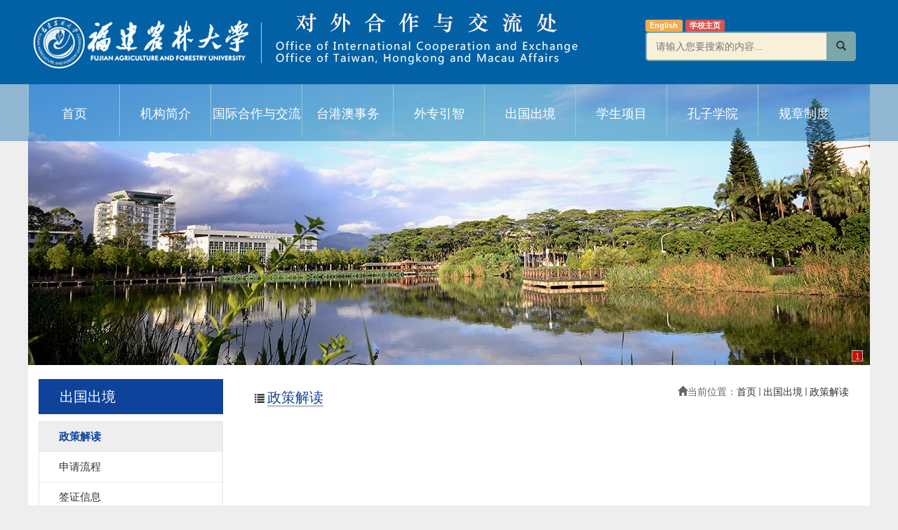

--- FILE ---
content_type: text/html
request_url: https://wsc.fafu.edu.cn/zcjd/list.htm
body_size: 4030
content:
<!DOCTYPE html>
<html lang="zh-CN">
<head>
<meta charset="utf-8">
<meta http-equiv="X-UA-Compatible" content="IE=edge">
<title>政策解读</title>

<!-- Bootstrap -->

<link type="text/css" href="/_css/_system/system.css" rel="stylesheet"/>
<link type="text/css" href="/_upload/site/1/style/165/165.css" rel="stylesheet"/>
<link type="text/css" href="/_upload/site/00/3c/60/style/169/169.css" rel="stylesheet"/>
       <LINK href="/_css/tpl2/system.css" type="text/css" rel="stylesheet"> 
<link type="text/css" href="/_js/_portletPlugs/sudyNavi/css/sudyNav.css" rel="stylesheet" />
       <LINK href="/_css/tpl2/default/portlet/dtjt/8/dtjt8.css" type="text/css" rel="stylesheet">
<link type="text/css" href="/_js/_portletPlugs/datepicker/css/datepicker.css" rel="stylesheet" />
<link type="text/css" href="/_js/_portletPlugs/simpleNews/css/simplenews.css" rel="stylesheet" />
       <LINK href="/_css/tpl2/default/default.css" type="text/css" rel="stylesheet"> 

<script language="javascript" src="/_js/jquery.min.js" sudy-wp-context="" sudy-wp-siteId="60"></script>
<script language="javascript" src="/_js/jquery.sudy.wp.visitcount.js"></script>
<script type="text/javascript" src="/_js/_portletPlugs/sudyNavi/jquery.sudyNav.js"></script>
<script type="text/javascript" src="/_js/_portletPlugs/datepicker/js/jquery.datepicker.js"></script>
<script type="text/javascript" src="/_js/_portletPlugs/datepicker/js/datepicker_lang_HK.js"></script>
<link href="/_upload/tpl/02/64/612/template612/css/bootstrap.min.css" rel="stylesheet">
<link href="/_upload/tpl/02/64/612/template612/css/gjjlc.css" rel="stylesheet">

<!--[if lt IE 9]>
      <script src="/_upload/tpl/02/64/612/template612/js/html5shiv.min.js"></script>
      <script src="/_upload/tpl/02/64/612/template612/js/respond.min.js"></script>
    <![endif]-->
</head>
<body>
<script type="text/javascript">
$(document).ready(function(){
   
  $('.navmagin  ul li').mousemove(function(){                                  
              
  $(this).find('ul').slideDown(400);                                      
 });
  
   
  $('.navmagin  ul li').mouseleave(function(){                                      
  $(this).find('ul').slideUp(400);
  
  });
  
});
 
</script>
<div class="header">
<div class="head">
  <div class="logo pull-left"><a href="http://wsc.fafu.edu.cn/"><img src="/_upload/tpl/02/64/612/template612/images/logo.png"></a></div>
  <div class="search pull-right">
    <div class="bar1"> <a href="http://english.fafu.edu.cn/wscen/" target="_blank"><span class="label label-warning">English</span></a> <a href="http://www.fafu.edu.cn" target="_blank"><span class="label label-danger">学校主页</span></a>
      <div frag="面板6">
      <div frag="窗口6">                            <form  method="post" action="/_web/_search/api/search/new.rst?locale=zh_CN&request_locale=zh_CN&_p=YXM9NjAmdD02MTImZD0xODk5JnA9MiZmPTI2NjkmbT1TTiZ8Ym5uQ29sdW1uVmlydHVhbE5hbWU9MjY2OSY_" target="_blank">
                                <input type="text" name="keyword"  placeholder="请输入您要搜索的内容..."/><button type="submit"><span class="glyphicon glyphicon-search"></span></button>
                            </form>
                        

</div></div>
    </div>
  </div>
  </div>
</div>

<div class="menu" frag="面板1">
<div class="menu1">
  <div class="navmagin" frag="窗口1">
     
      
      <ul class="ss">
        
        <li class="i1"><a href="/main.htm" target="_self">首页<br>
          </a> 
        </li>
        
        <li class="i2"><a href="/2671/list.htm" target="_self">机构简介<br>
          </a>
          <ul class="navs">
            
            <li><a href="/2674/list.htm">部门职能</a>  </li>
            
            <li><a href="/kssz/list.htm">科室设置</a>  </li>
            
            <li><a href="/nbjs/list.htm">内部建设</a>  </li>
            
            <li><a href="/lxwm/list.htm">联系我们</a>  </li>
            
          </ul>
           
        </li>
        
        <li class="i3"><a href="/2684/list.htm" target="_self">国际合作与交流<br>
          </a>
          <ul class="navs">
            
            <li><a href="/2673/list.htm">合作交流概述</a>  </li>
            
            <li><a href="/2685/list.htm">中外合作办学</a>  </li>
            
            <li><a href="/ydyl/list.htm">“一带一路”合作</a>  </li>
            
            <li><a href="http://wsc.fafu.edu.cn/27/22/c8608a75554/page.htm">学校技术援外</a>  </li>
            
          </ul>
           
        </li>
        
        <li class="i4"><a href="/tgasw/list.htm" target="_self">台港澳事务<br>
          </a>
          <ul class="navs">
            
            <li><a href="/7030/list.htm">合作院校简介</a>  </li>
            
            <li><a href="/hzjlgs/list.htm">合作交流概述</a>  </li>
            
            <li><a href="/7031/list.htm">派出学生风采</a>  </li>
            
          </ul>
           
        </li>
        
        <li class="i5"><a href="/2691/list.htm" target="_self">外专引智<br>
          </a>
          <ul class="navs">
            
            <li><a href="/2692/list.htm">管理条例</a>  </li>
            
            <li><a href="/2693/list.htm">聘任手续</a>  </li>
            
            <li><a href="/2694/list.htm">校历</a>  </li>
            
          </ul>
           
        </li>
        
        <li class="i6"><a href="/2688/list.htm" target="_self">出国出境<br>
          </a>
          <ul class="navs">
            
            <li><a href="/zcjd/list.htm">政策解读</a>  </li>
            
            <li><a href="/sqlc/list.htm">申请流程</a>  </li>
            
            <li><a href="/qzxx/list.htm">签证信息</a>  </li>
            
            <li><a href="/aqts/list.htm">安全提示</a>  </li>
            
          </ul>
           
        </li>
        
        <li class="i7"><a href="/lxfx/list.htm" target="_self">学生项目<br>
          </a>
          <ul class="navs">
            
            <li><a href="/2686/list.htm">CSC优秀本科生项目合...</a> 
          <ul class="navs">
            
            <li><a href="/7028/list.htm">合作院校简介</a>  </li>
            
            <li><a href="/7029/list.htm">派出学生风采</a>  </li>
            
          </ul>
           </li>
            
            <li><a href="/ftjlxm/list.htm">赴台交流项目</a>  </li>
            
            <li><a href="/dqjlxm/list.htm">短期交流项目</a>  </li>
            
          </ul>
           
        </li>
        
        <li class="i8"><a href="/kzxy/list.htm" target="_self">孔子学院<br>
          </a>
          <ul class="navs">
            
            <li><a href="/nfkzxy/list.htm">南非德班理工大学孔子...</a>  </li>
            
            <li><a href="/hyjswzyz/list.htm">汉语教师、志愿者</a>  </li>
            
          </ul>
           
        </li>
        
        <li class="i9"><a href="/gzzd/list.htm" target="_self">规章制度<br>
          </a>
          <ul class="navs">
            
            <li><a href="/ygcgj/list.htm">因公出国境</a>  </li>
            
            <li><a href="/cgjlx/list.htm">出国境留学</a>  </li>
            
            <li><a href="/yzzc/list.htm">引智政策</a>  </li>
            
            <li><a href="/gjhy_9985/list.htm">国际会议</a>  </li>
            
          </ul>
           
        </li>
        
      </ul>
       
  </div></div>
</div>

<div class="container">

<div class="banner" frag="面板10"><div frag="窗口10" portletmode="simpleColumnAttri">                <!-- 多图交替8 图片 切换 -->
<div class="dtjt8_div_img" style="width:1200px;height:400px;">
    <img id="w10imgShow" name="w10imgShow" onclick="w10openWindow();" style="FILTER: revealTrans(duration=2,transition=20); border: 0; cursor: pointer;" src="/..//_css/tpl/default/images/loading.gif" width="1200px" height="400px" vspace="0">
    <div id='w10imgNumber' class="number"></div>
</div>
<script language="JavaScript" class="" >
    var w10imgJsons = [
    
        
            {
            "src" : "/_upload/article/images/3c/0c/d2ad524942ddacbcf3f2cb5070ad/7c15fa84-083d-4801-bba9-923c86460133.jpg",
            "url" : "/20/4b/c8446a204875/page.htm"
            }];
        
       
</script>
<script language="JavaScript">
        var w10imgUrl = new Array();
        var w10imgLink = new Array();

        var w10count = 0;
        var w10running = false;
        var w10index = 0;
        var w10nextAdTimer;
        var w10k = 0;
        function w10nextAd(num) {
            if (num >= 0 && num <= w10count - 1) {
                w10index = num;
                clearTimeout(w10nextAdTimer);
            } else {
                num = w10index;
            }
            if (w10index > w10count - 1) {
                w10index = 0;
            }
            if (!w10running) {
                w10running = true;

            } else if (document.all) {
                w10imgShow.filters.revealTrans.Transition = 50;
                w10imgShow.filters.revealTrans.apply();
                w10imgShow.filters.revealTrans.play();
            }
            document.getElementById('w10imgShow').src = w10imgUrl[w10index];
            document.getElementById('w10imgNumber').innerHTML = "";
            w10k = 0;
            for (var i = 0; i < w10count; i++) {
                w10k++;
                if (i !== w10index) {
                    document.getElementById('w10imgNumber').innerHTML += '<a href="javascript:w10nextAd(' + i + ')" class="nomal">' + w10k + '</a>';
                } else {
                    document.getElementById('w10imgNumber').innerHTML += '<a href="javascript:w10nextAd(' + i + ')" class="current">' + w10k + '</a>';
                }
            }
            w10index++;
            if (w10count > 1) {
                w10nextAdTimer = setTimeout("w10nextAd(-1)", 4000);
            }
        }

        function w10openWindow() {
            var jumpUrl = w10imgLink[w10index - 1];
            if (jumpUrl && jumpUrl != '') {
                window.open(jumpUrl);
            }
        }

        $().ready(function() {
            try {
                var objs = w10imgJsons;
                w10count = objs.length;
                if (w10count == 0) {
                    document.getElementById('w10imgShow').style.display = "none";
                    document.getElementById('w10imgNumber').style.display = "none";
                    return;
                }
                for (var i = 0; i < objs.length; i++) {
                    w10imgUrl[i] = objs[i].src;
                    w10imgLink[i] = objs[i].url;
                }
                w10nextAd(-1);
            } catch (e) {
            }
        });
</script>
            </div></div>
<div class="main inner">
<div class="row">

  <div class="col-md-3 col-xs-3" >
    <div class="col_menu">
   
				<div class="col_menu_head" frag="面板13">
					<h3 class="col_name" frag="窗口13" portletmode="simpleColumnAnchor">
						<span class="col_name_text">
						<span class='Column_Anchor'>出国出境</span>
						</span>
					</h3>
					<a class="column-switch"></a>
				</div>
				<div class="col_menu_con" frag="面板14">
					<div class="col_list" frag="窗口14" portletmode="simpleColumnList">
						
							
							<ul class="wp_listcolumn list-paddingleft-2">
								
								<li class="wp_column column-1 selected">     
										<a title="政策解读" class="col_item_link selected" href="/zcjd/list.htm"><span class="column-name">政策解读</span></a>
								</li>
								<li class="wp_column column-2 ">     
										<a title="申请流程" class="col_item_link " href="/sqlc/list.htm"><span class="column-name">申请流程</span></a>
								</li>
								<li class="wp_column column-3 ">     
										<a title="签证信息" class="col_item_link " href="/qzxx/list.htm"><span class="column-name">签证信息</span></a>
								</li>
								<li class="wp_column column-4 ">     
										<a title="安全提示" class="col_item_link " href="/aqts/list.htm"><span class="column-name">安全提示</span></a>
								</li>
							</ul>
										
						
					</div>
				</div>
			</div>
  </div>
  
  <div class="col-md-9 col-xs-9">
 

                    
    <div class=" col_news" >
    <div class="col_news_box">
    					<div class="col_list_head" frag="面板15">
						<ul class="col_metas  clearfix" frag="窗口15" portletmode="simpleColumnAttri">
						   
							<li class="col_path"><span class=" glyphicon glyphicon-home"></span><span class="path_name">当前位置：</span><a href="/main.htm" target="_self">首页</a><span class='possplit'>&nbsp;&nbsp;</span><a href="/2688/list.htm" target="_self">出国出境</a><span class='possplit'>&nbsp;&nbsp;</span><a href="/zcjd/list.htm" target="_self">政策解读</a></li>
							<li class="col_title"><span class=" glyphicon glyphicon-list"></span> <h2>政策解读</h2></li>
						   
						</ul>
					</div>
                    <div class="col_news_con" >
						<div class="col_news_list listcon" frag="面板16">
							<div frag="窗口16" portletmode="simpleList">
							  <!-- No Data -->
							</div>
						</div>
					</div>
  
      </div>
    </div>
  </div>
</div>


</div>
</div>
<div class="footer">
<div class="foot">
  <div class="copy pull-left">
    <p><span class="glyphicon glyphicon-map-marker"></span> 中国福建省福州市仓山区上下店路15号 <span class="glyphicon glyphicon-earphone"></span>(86)-(0)591-83856954 　<span class="glyphicon glyphicon-phone-alt"></span> (86)-(0)591-83735305　<span class="glyphicon glyphicon-envelope"></span> oice@fafu.edu.cn<br>
      <span class="glyphicon glyphicon-copyright-mark"></span> Copyright(c)2017－2018 对外合作与交流处  闽ICP备9876543210号</p>
  </div>
  <div class="erwei pull-right">
    <ul>
      <li></li>
      <li><img src="/_upload/tpl/02/64/612/template612/images/weixin.jpg" width="70" height="70"></li>
    </ul>
  </div>
    </div>
</div>


<script src="/_upload/tpl/02/64/612/template612/js/jquery.min.js"></script> 
<script src="/_upload/tpl/02/64/612/template612/js/bootstrap.min.js"></script>
</body>
</html>
 <img src="/_visitcount?siteId=60&type=2&columnId=9362" style="display:none" width="0" height="0"/>

--- FILE ---
content_type: text/css
request_url: https://wsc.fafu.edu.cn/_upload/tpl/02/64/612/template612/css/gjjlc.css
body_size: 2553
content:
*{padding:0;margin:0}
body{padding:0;margin:0;text-align:left; font-family:"微软雅黑", Microsoft YaHei,"宋体", sans-serif, serif;font-size:14px; background-color:#eee;}
div,p,span,form,img,table,tr,td,ul,li{border:none;margin:0;padding:0}

ul li{list-style:none}
a:link {
	text-decoration: none;
}
a:visited {
	text-decoration: none;
}
a:hover {
	text-decoration: none;
}
a:active {
	text-decoration: none;
}


.container {width: 1200px !important; /*background-color:#eee;*/ padding:0px;}
.header{ width:100%; height:120px; background-color:#0261a5;}
.head{ width: 1200px !important; margin:0 auto;background-color:#0261a5;}

 .head    form {
            position: relative;
            width: 300px;
            margin: auto;
        }

   .head     input, button {
            border: none;
            outline: none;
        }

     .head   input {
            width: 100%;
            height: 42px;
            padding-left: 13px;
        }

    .head    button {
            height: 42px;
            width: 42px;
            cursor: pointer;
            position: absolute;
        }
     /*搜索框1*/
        .bar1 {margin-top:25px; padding-right:20px;}
        .bar1 input {
            border: 2px solid #7BA7AB;
            border-radius: 5px;
            background: #F9F0DA;
            color: #9E9C9C;
        }
        .bar1 button {
            top: 0;
            right: 0;
            background: #7BA7AB;
            border-radius: 0 5px 5px 0;
        }
        .bar1 button:before {
  
            font-size: 16px;
            color: #F9F0DA;
        }


.menu{ width:100%; height:85px;  background: url(../images/nav.png) repeat-x;
    line-height: 44px;
    position:absolute;
    z-index: 99999;
	
    margin: 0 auto;}
.menu1{width: 1200px !important; margin:0 auto;}
.ss>li{ float:left; font-size:18px; width:130px;text-align:center; border-left:1px solid #96cacc; padding-top:20px; height:75px;}
.ss>li>a{height:62px; width:130px;color:#FFF;font-family:"微软雅黑"; display:block;}
.navmagin em{ font-style:normal;font-family:"Arial"; font-size:8px; word-wrap: break-word;}
.navmagin  ul li ul{display: none;}
.navs li {filter:alpha(Opacity=60);-moz-opacity:0.6;opacity: 0.6;width:100%;height:32px;margin-bottom:1px;line-height:32px ; font-size:14px;color:#333;background-color:black;}
.navs li>a{color:#FFFFFF}



.banner{ width:100%; height:400px; background-color:#BFDFFF; position:relative; margin-top:0px; }


.main{ width:100%;}
.main .title{ height:40px; background-color:#0261a5;padding-left:20px; padding-right:20px; line-height:40px;font-size:18px;  color:#fff;}
.main .title  a { color:#fff; font-size:14px;}
.gsgg{ height:250px;margin-left:15px; margin-top:15px; background-color:#fff;}
.xwzx{ height:250px; margin-right:15px; margin-top:15px; background-color:#fff;}
.hzyx{ height:160px; margin-left:15px; margin-right:15px; margin-top:15px; background-color:#fff;padding:10px;}
.hzyx .imgscroll2_top{ }
.link {height:125px; background-color:#fff;margin-left:15px; margin-right:15px; margin-top:15px;padding:15px 1px;}
.link li{float:left; margin-left:10px;}
.listcon { padding:10px; overflow:hidden; width:100%}
.listcon ul li  {border-bottom: 1px dashed #cecece;color: #737373;font-family: Microsoft YaHei; font-size: 14px;height: 34px;line-height: 34px; }
.listcon ul li  a{ color:#333;}
.listcon ul li span.date {color: #454545;float: right;font-family: Microsoft YaHei;line-height: 34px;}
.listcon ul li span.leftdate {color: #fff; background-color:#3761a1; padding:0px 5px;float: right;font-family: Microsoft YaHei;line-height: 28px; height:28px; margin-right:5px;}
.listcon a{color: #454545;font-family: Microsoft YaHei;}
.inner{ background-color:#fff;}
.col_menu {background-color:#fff; margin-left:15px;} 
.col_menu .l-qh{ margin-bottom:10px;}
.col_menu .col_menu_head {background: #0f429b;}/**位置栏目背景**/
.col_menu .col_menu_head h3.col_name { font-size:20px; font-weight:normal; color:#fff; }/**位置栏目字体**/
.col_menu .col_menu_head h3.col_name .col_name_text { display:block; line-height:50px; padding:0px 5px 0px 30px;}/**栏目名称图标**/
.col_menu .col_menu_con{border:1px solid #e4e4e4;}
/*栏目列表*/
.col_list{ } 
.col_list .wp_listcolumn { border-top:0px solid #2867A0; border-bottom:0px solid #fff; }
.col_list .wp_listcolumn .wp_column a {color:#333;font-size: 15px;font-weight:normal;background:none;border-top:0px solid #fff;border-bottom: 1px solid #F6EAEA;}
.col_list .wp_listcolumn .wp_column a .column-name{padding:5px 0px 5px 28px;line-height:32px;}
.col_list .wp_listcolumn .wp_column a:hover{ color:#0f429b; background:#d2e7fc; }
.col_list .wp_listcolumn .wp_column a.selected { color:#0f429b; background:#eee; } 
.col_list .wp_listcolumn .wp_column a.selected span.column-name{color: #0f429b;}
.col_list .wp_listcolumn .wp_subcolumn .wp_column a { color:#454545;background:none; border-top:1px solid #fff; border-bottom:1px solid #bbb;}
.col_list .wp_listcolumn .wp_column.parent > a .column-name{font-weight:bold; color:#0f429b;}
.news_meta {float:right;}
#wp_paging_w16 li{ float:left;}
#wp_paging_w16 .wp_paging li{ float:left;}
/*二级子栏目**/
.col_list .wp_listcolumn .wp_column .sub_list a {color:#333;border-top:1px solid #eee;margin-top:-1px;} 	
.col_list .wp_listcolumn .sub_list a .column-name {display:inline-block;line-height: 28px;padding: 5px 10px 5px 52px;cursor:pointer;}
.col_list .wp_listcolumn .sub_list a:hover,
.col_list .wp_listcolumn .wp_column a.selected {font-weight:bold; font-weight:bold;color:#0f429b;} 
/*三级子栏目**/
.col_list .wp_listcolumn .wp_column .sub_list .sub_list a {background:none; } 	
.col_list .wp_listcolumn .sub_list .sub_list a .column-name { padding: 5px 10px 5px 51px; cursor:pointer;}
.col_list .wp_listcolumn .sub_list .sub_list a :hover,
.col_list .wp_listcolumn .sub_list .sub_list a.selected {font-weight:bold; color:#0f429b;} 
/**栏目新闻**/ 
.col_news {min-height:500px; background-color:#fff; margin-top:15px; margin-right:15px;} 
.col_news .col_news_box{ }
.col_news_head {border-bottom: 1px solid #DBDBDB;  }
.col_metas .col_title { display:inline-block; float:left; height: 48px; line-height: 48px; padding:0px 15px; }  /**当前栏目**/
.col_metas .col_title h2 {display:inline-block;font-size: 20px;font-family:"Microsoft yahei";font-weight: normal;color: #0f429b;border-bottom: 3px solid #CBCBCB;}
.col_metas .col_path {display:inline-block;float:right;white-space:nowrap;height: 46px;line-height: 46px;color: #666;padding:0px 15px; } /**当前位置**/
.col_metas .col_path a{color: #2F2F2F;}
.col_news_con { padding:5px 0px 10px 0px; margin:0 7px;  }
.col_news_list { margin-top:7px;}
.col_news_list .wp_article_list .list_item {} /**栏目新闻列表**/
.col_news_list .wp_article_list .list_item .Article_Index { }  /**栏目新闻图标序号**/
.col_news_list .wp_entry,.col_news_list .wp_entry p { line-height:1.75; font-size:14px; color:#333;}
.col_news_list .wp_entry p { margin-bottom:10px;}
.col_news_list .wp_entry table{ margin-bottom:4px;}
.col_news_list .wp_entry img { max-width:750px; _width:expression(this.width > 750 ? "750px" : this.width); } /**列表页文章图片大小限制**/
/**文章页**/
.infobox {width:auto; margin:0 auto; background-color:#fff; }
.article {padding-top:10px;}
.article h1.arti_title {line-height: 36px;font-family: "Microsoft YaHei";font-size:22px;text-align:center;color: #182880;} /**文章标题**/
.article h2.arti_title {line-height: 32px;font-family: "Microsoft YaHei";font-size: 16px;text-align:center;color: #1B1B1B;} /**文章副标题**/
.article .arti_metas { padding:10px; text-align:center;border-top:1px solid #ececec;}
.article .arti_metas span { margin:0 5px; font-size:12px; color:#787878;}/**文章其他属性**/
.article .entry { margin:0 auto; overflow:hidden;margin-top:10px; min-height:450px; padding:20px;} /**文章内容**/
.article .entry .read,.article .entry .read p { line-height:1.75; font-size:14px; color:#333;}  /**阅读字体**/
.article .entry .read p { margin-bottom:10px;}
.article .entry .read img {margin:0 auto; max-width:650px; _width:expression(this.width > 940 ? "940px" : this.width); }   /**文章阅读部分图片大小限制**/
.article .entry .read table{margin:0 auto; border:none!important;}
.footer{ width:100%; background-color:#0261a5; min-height:80px; padding:20px;margin-top:15px;}
.foot{  background-color:#0261a5; min-height:80px; width: 1200px !important; margin:0 auto;}
.foot .copy {  color:#fff;}
.foot .erwei li{float:left; margin-left:10px;}


